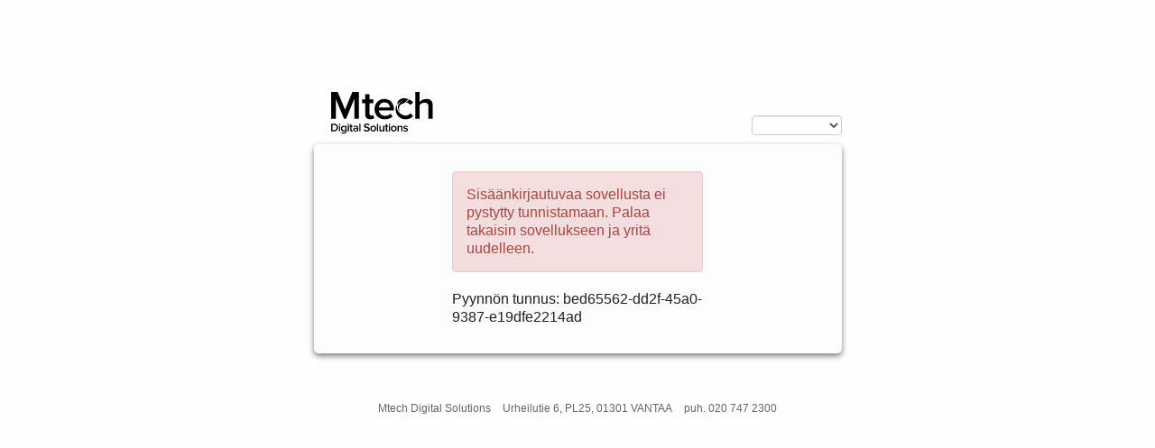

--- FILE ---
content_type: text/html; charset=utf-8
request_url: https://identity.mtech.fi/Core/v1/login?signin=7a8770532fa7cf62a00dbd84510757d9
body_size: 1614
content:
<!DOCTYPE html>
<html ng-app="app" ng-csp ng-controller="LayoutCtrl">
<head>
    <meta http-equiv="X-UA-Compatible" content="IE=edge" />
    <meta name="viewport" content="width=device-width, initial-scale=1.0" />
    <meta http-equiv="Content-Security-Policy" content="default-src 'self' data: gap: https://ssl.gstatic.com 'unsafe-eval' 'unsafe-inline'; style-src 'self' 'unsafe-inline'; media-src *; img-src 'self' data: content:;">
    <title>Mtech Identity (v2.6.128.0)</title>
    <link type="image/vnd.microsoft.icon" href="/Core/v1/../{{model.custom.favicon}}" rel="shortcut icon">
    <link href='/Core/v1/assets/styles.min.css' rel='stylesheet'>
<link href='/Core/Content/site.min.css' rel='stylesheet'>
<link href='/Core/Content/Themes/style-theme-v1.css' rel='stylesheet'>

</head>
<body lang="en">
    <div class="container" ng-cloak>
        <div class="row">

            <header id="page-header" class="col-sm-8 col-sm-offset-2 col-md-6 col-md-offset-3">
                <div id="logo" class="main-logo"></div>
                <select id="language" class="form-control">
                    <option ng-if="model.custom.finnishLocaleSupported" value="fi" selected>suomeksi</option>
                    <option ng-if="model.custom.swedishLocaleSupported" value="sv" >svenska</option>
                    <option ng-if="model.custom.englishLocaleSupported" value="en" >english</option>
                    <option ng-if="model.custom.russianLocaleSupported" value="ru" >русский</option>
                </select>
            </header>

            <section id="page-container" class="col-sm-8 col-sm-offset-2 col-md-6 col-md-offset-3">
                <div id="user-menu" ng-show="model.currentUser" ng-cloak>
                    <span>
                        <span class="glyphicon glyphicon-user"></span>
                        {{model.currentUser}}
                    </span>
                    <a id="logout" class="btn btn-sm btn-default" href="{{model.logoutUrl}}">Uloskirjaus</a>
                </div>
                <div class="row">
    <div class="col-sm-6 col-sm-offset-3">
        <div class="alert alert-danger">
            <div ng-show="model.errorMessage">{{model.errorMessage}}</div>
        </div>

        <div class="request-id">Pyynnön tunnus: <span ng-bind="model.requestId"></span></div>
    </div>
</div>
            </section>

            <section id="page-operator" class="col-sm-8 col-sm-offset-2 col-md-6 col-md-offset-3">
                <div class="operator">
                    <span>Tekninen toteutus</span>
                    <a href="http://www.mtech.fi" target="_blank" class="operator-logo">
                        <img src="/Core/v1/../Content/Images/mtech-logo.svg" />
                    </a>
                </div>
            </section>

            <footer id="page-footer" class="col-sm-12">
                <ul class="mtech-company-info">
                    <li>Mtech Digital Solutions</li>
                    <li>Urheilutie 6, PL25, 01301 VANTAA</li>
                    <li>puh. 020 747 2300</li>
                </ul>
            </footer>

        </div>
    </div>

    <script id='modelJson' type='application/json'>
        {&quot;errorMessage&quot;:&quot;Sisäänkirjautuvaa sovellusta ei pystytty tunnistamaan. Palaa takaisin sovellukseen ja yritä uudelleen. &quot;,&quot;requestId&quot;:&quot;bed65562-dd2f-45a0-9387-e19dfe2214ad&quot;,&quot;siteUrl&quot;:&quot;https://identity.mtech.fi/Core/v1/&quot;,&quot;siteName&quot;:&quot;Mtech Identity (v2.6.128.0)&quot;,&quot;currentUser&quot;:null,&quot;logoutUrl&quot;:&quot;https://identity.mtech.fi/Core/v1/logout&quot;,&quot;custom&quot;:null}
    </script>
    <script src="/Core/v1/assets/scripts.2.5.0.js"></script>
    <script src='/Core/Scripts/site.min.js'></script>

</body>
</html>

--- FILE ---
content_type: text/css
request_url: https://identity.mtech.fi/Core/Content/site.min.css
body_size: 629
content:
.container{margin-bottom:80px}.navbar{border-bottom:11px solid #e9eaee}.navbar-inverse{background:#282a2a}.nav-logo{position:relative;top:-4px;height:28px;color:#fff;padding:2px}body{color:#222;margin:0}#page-header{margin-top:100px;position:relative}#language{bottom:0;font-size:12px;padding:2px;position:absolute;right:0;width:100px}#user-menu{float:right;margin:4px;margin-top:-25px;margin-bottom:20px}#page-container{background-color:#fcfcfc;border-radius:5px;box-shadow:0 3px 6px rgba(0,0,0,.5);margin-bottom:10px;margin-top:10px;padding:30px 0}#page-container input{margin-bottom:5px}#page-container .btn-primary{background-color:#82b033;border-color:#71992c}#page-operator{color:#666;font-size:12px;margin-bottom:10px;margin-top:30px}#support{margin-top:20px;font-size:14px;text-align:center}#page-footer{color:#666;font-size:12px;text-align:center}#page-footer ul{padding:0}#page-footer li{display:inline-block;list-style-type:none;padding:0 5px}.signout{display:none}@media(max-width:767px){#page-header{margin-top:10px}#page-container{background-color:transparent;border-radius:0;border-bottom:1px solid #ccc;border-top:1px solid #ccc;box-shadow:none;margin-top:20px}}#mtx-browser-warning-language-selector{visibility:hidden}

--- FILE ---
content_type: text/css
request_url: https://identity.mtech.fi/Core/Content/Themes/style-theme-v1.css
body_size: 1228
content:
body {
    background-color: #fefefe;
    font-family: "PT Sans",Helvetica,Arial,sans-serif;
}

.action-buttons button {
    min-width: 100px;
}

button {
    border-radius: 6px;
    border: 1px solid #ccc;
    padding: 6px 10px;
    cursor: pointer;
    color: #fff;
    position: relative;
    transition: background-color .15s linear,border-color .15s linear,opacity .15s linear;
    white-space: nowrap;
    background-color: #4b93bc;
    border-color: #3a779a;
}

.btn-lg {
    padding: 10px 16px;
    font-size: 18px;
    line-height: 1.33;
    border-radius: 6px;
}

body, button, input, select {
    font-size: 16px;
    font-family: PT Sans,Helvetica,Arial,sans-serif;
    line-height: 1.3em;
}

.navbar {
    height: 65px;
    max-height: 65px;
    width: 100%;
    -ms-flex-align: center;
    align-items: center;
    color: #fff;
    border-bottom: 8px solid #7d8d19;
    white-space: nowrap;
}

.navbar-inverse {
    background-color: #47494a;
}

    .navbar-inverse .navbar-brand {
        text-transform: uppercase;
        color: #fff !important;
        cursor: pointer;
    }

.panel-default {
    border: 0;
}

    .panel-default .panel-heading {
        background-color: #2f596f !important;
        color: #fff;
    }


.btn-primary {
    background-color: #4b93bc;
    border-color: #3a779a;
    color: #fff;
}

.btn-default, .btn-primary, .btn-success, .btn-info, .btn-warning, .btn-danger {
    box-shadow: inset 0 1px 0 rgba(255,255,255,.15), 0 1px 1px rgba(0,0,0,.075);
}

.btn {
    transition: .3s;
    -webkit-transition: .3s;
}

.form-control {
    position: relative;
    font-size: 16px;
    height: auto;
    padding: 10px;
    -webkit-box-sizing: border-box;
    -moz-box-sizing: border-box;
    box-sizing: border-box;
}

.form-signin {
    text-align: center;
}

.form-signin-heading {
    font-size: 18px;
    margin: 0 0 10px 0;
}

.login-remember {
    font-size: 14px;
    margin: 10px 0;
}

    .login-remember label {
        font-weight: normal;
    }

.login-info {
    font-size: 12px;
    text-align: left;
    padding-bottom: 10px;
    display: flex;
}

.icon-info {
    color: #54a4cf;
    font-size: 1.5em;
    float: left;
    padding-right:10px;
    padding-top:5px;
}

.create-account {
    font-size:16px;
    padding-bottom:5px
}

.list-unstyled {
    margin: 0;
}


/* XS layout */
@media (max-width: 767px) {
    body {
        background-color: #fefefe;
        padding: 0 15px;
    }
}

.form-heading {
    font-size: 18px;
    margin: 0 0 10px 0;
}

.main-logo {
    height: 50px;
    background: url("../Images/mtech-logo.svg");
    background-size: contain;
    background-repeat: no-repeat;
    background-position: left center;
}

.bplus-logo {
    height: 40px;
    background: url("../Images/bplus-logo.png");
    background-size: contain;
    background-repeat: no-repeat;
    background-position: left center;
}

.faba-logo {
    height: 40px;
    background: url("../Images/faba-logo.svg");
    background-size: contain;
    background-repeat: no-repeat;
    background-position: left center;
}

.proagria-logo {
    height: 40px;
    background: url("../Images/proagria-logo.svg");
    background-size: contain;
    background-repeat: no-repeat;
    background-position: left center;
}

.operator {
    display: none;
    bottom: 0;
    font-size: 12px;
    padding: 2px;
    position: absolute;
    right: 0;
}

.operator-logo {
    margin: 4px;
}

    .operator-logo img {
        height: 25px;
    }


--- FILE ---
content_type: application/javascript
request_url: https://identity.mtech.fi/Core/Scripts/site.min.js
body_size: 945
content:
function changeLocale(n,t){var i=new RegExp("([?&])hl=.*?(&|$)","i"),r=n.indexOf("?")!==-1?"&":"?";document.location.href=n.match(i)?n.replace(i,"$1hl="+t+"$2"):n+r+"hl="+t}function navigateBack(){history.back()}function getCookieValue(n){for(var t,r=n+"=",u=document.cookie.split(";"),i=0;i<u.length;i++){for(t=u[i];t.charAt(0)===" ";)t=t.substring(1,t.length);if(t.indexOf(r)===0)return t.substring(r.length,t.length)}return null}function saveUserCredentials(){var n=document.getElementById("username"),t=document.getElementById("password");n&&t&&localStorage.setItem("uc",btoa(n.value+":"+t.value))}function readUserCredentials(){var n=document.getElementById("username"),t=document.getElementById("password");n&&t&&localStorage.getItem("uc")&&(n.value=atob(localStorage.getItem("uc")).split(":")[0],t.value=atob(localStorage.getItem("uc")).split(":")[1])}function clearUserCredentials(){localStorage.clear()}function hideUserMenu(){var n=document.getElementById("user-menu");n&&(n.style.display="none")}function hideLanguages(){var n=document.getElementById("language");n&&(n.style.display="none")}function performUIModification(){var n=window.location.pathname;switch(n.split("/").pop()){case"logout":hideLanguages();hideUserMenu();document.getElementById("confirmLogout")||clearUserCredentials();break;case"permissions":clearUserCredentials()}}function submitLogin(){saveUserCredentials()}window.onload=function(){var u=document.getElementById("language"),f=document.getElementById("navigate-back"),n=getCookieValue("mtech.identity.locale")||"fi",e=document.getElementById("login"),t,i,r;u.value=n;u.addEventListener("change",function(){saveUserCredentials();changeLocale(document.location.href,this.value)});n==="fi"?(t=document.getElementById("mtx-browser-warning-language-fi"),t&&t.click()):n==="sv"?(i=document.getElementById("mtx-browser-warning-language-sv"),i&&i.click()):(r=document.getElementById("mtx-browser-warning-language-en"),r&&r.click());e&&e.addEventListener("click",function(){saveUserCredentials()});f&&f.addEventListener("click",function(){navigateBack()});readUserCredentials();performUIModification();$('[data-toggle="tooltip"]').tooltip()};

--- FILE ---
content_type: image/svg+xml
request_url: https://identity.mtech.fi/Core/Content/Images/mtech-logo.svg
body_size: 7646
content:
<?xml version="1.0" encoding="UTF-8" standalone="no"?>
<!-- Generator: Adobe Illustrator 25.2.1, SVG Export Plug-In . SVG Version: 6.00 Build 0)  -->

<svg
   version="1.1"
   x="0px"
   y="0px"
   viewBox="0 0 1071.237 444.33941"
   xml:space="preserve"
   id="svg2782"
   sodipodi:docname="logo.svg"
   width="1071.2369"
   height="444.33942"
   inkscape:version="1.2.2 (b0a8486541, 2022-12-01)"
   xmlns:inkscape="http://www.inkscape.org/namespaces/inkscape"
   xmlns:sodipodi="http://sodipodi.sourceforge.net/DTD/sodipodi-0.dtd"
   xmlns="http://www.w3.org/2000/svg"
   xmlns:svg="http://www.w3.org/2000/svg"><defs
   id="defs2786"><clipPath
     clipPathUnits="userSpaceOnUse"
     id="clipPath4110"><rect
       style="fill:#008b66;stroke:#000000"
       id="rect4112"
       width="1088.4594"
       height="506.34027"
       x="151.55763"
       y="151.55763" /></clipPath><clipPath
     clipPathUnits="userSpaceOnUse"
     id="clipPath4114"><rect
       style="fill:#008b66;stroke:#000000"
       id="rect4116"
       width="1088.4594"
       height="506.34027"
       x="151.55763"
       y="151.55763" /></clipPath><clipPath
     clipPathUnits="userSpaceOnUse"
     id="clipPath4142"><rect
       style="fill:#008b66;stroke:#000000"
       id="rect4144"
       width="1071.2369"
       height="444.33942"
       x="158.44661"
       y="182.55806" /></clipPath><clipPath
     clipPathUnits="userSpaceOnUse"
     id="clipPath4146"><rect
       style="fill:#008b66;stroke:#000000"
       id="rect4148"
       width="1071.2369"
       height="444.33942"
       x="158.44661"
       y="182.55806" /></clipPath></defs><sodipodi:namedview
   id="namedview2784"
   pagecolor="#ffffff"
   bordercolor="#000000"
   borderopacity="0.25"
   inkscape:showpageshadow="2"
   inkscape:pageopacity="0.0"
   inkscape:pagecheckerboard="0"
   inkscape:deskcolor="#d1d1d1"
   showgrid="false"
   inkscape:zoom="0.2903186"
   inkscape:cx="1085.0149"
   inkscape:cy="223.89196"
   inkscape:window-width="1920"
   inkscape:window-height="1137"
   inkscape:window-x="1912"
   inkscape:window-y="-8"
   inkscape:window-maximized="1"
   inkscape:current-layer="svg2782" />
<style
   type="text/css"
   id="style2754">
	.st0{fill:none;}
</style>
<g
   id="Layer_2"
   clip-path="url(#clipPath4146)"
   transform="translate(-158.44661,-182.55806)">
</g>
<g
   id="Layer_1"
   clip-path="url(#clipPath4142)"
   transform="translate(-158.44661,-182.55806)">
	<g
   id="g2779">
		<path
   d="m 925.5,590.8 c 14.9,0 23,-7.4 23,-17.2 0,-22 -33.4,-14.7 -33.4,-24.5 0,-3.9 4,-6.8 10.3,-6.8 6.9,0 13,2.9 16.4,6.6 l 5,-8.5 c -5,-4.5 -12.1,-7.8 -21.5,-7.8 -14,0 -21.7,7.8 -21.7,16.8 0,21.2 33.4,13.4 33.4,24.3 0,4.3 -3.7,7.4 -10.9,7.4 -7.2,0 -14.9,-3.8 -18.8,-7.8 l -5.5,8.7 c 5.7,5.8 14.3,8.8 23.7,8.8 m -30.7,-1.4 v -38.9 c 0,-11.3 -6,-17.7 -17.9,-17.7 -8.7,0 -15.8,4.6 -19.5,8.9 v -7.6 h -12 v 55.3 h 12 v -38.6 c 2.7,-3.8 8,-7.4 14.2,-7.4 6.8,0 11.1,2.9 11.1,11.4 v 34.6 z m -86.2,-9.3 c -10.2,0 -15.9,-8.6 -15.9,-18.4 0,-9.7 5.7,-18.3 15.9,-18.3 10.3,0 16,8.6 16,18.3 0,9.8 -5.7,18.4 -16,18.4 m 0,10.7 c 17.7,0 28.5,-13.2 28.5,-29.1 0,-15.8 -10.8,-29 -28.5,-29 -17.5,0 -28.4,13.2 -28.4,29 0,15.9 10.9,29.1 28.4,29.1 m -36.1,-56.7 h -12 v 55.3 h 12 z m -6.1,-6.7 c 4.1,0 7.4,-3.3 7.4,-7.4 0,-4.1 -3.3,-7.4 -7.4,-7.4 -4,0 -7.4,3.3 -7.4,7.4 -0.1,4 3.4,7.4 7.4,7.4 m -22.2,63.4 c 5.6,0 9.2,-1.5 11.3,-3.5 l -2.9,-9 c -0.9,1 -3.1,1.9 -5.4,1.9 -3.4,0 -5.3,-2.7 -5.3,-6.5 v -29 h 11.2 V 534.2 H 742 V 519 h -12 v 15.1 h -9.2 v 10.5 h 9.2 v 31.9 c 0,9.2 4.9,14.3 14.2,14.3 m -28.5,-1.4 v -55.3 h -12 v 38.8 c -2.9,3.8 -8.1,7.2 -14.2,7.2 -6.8,0 -11.1,-2.6 -11.1,-11.2 v -34.8 h -12 v 39.1 c 0,11.3 5.8,17.5 17.7,17.5 8.7,0 15.6,-4.2 19.6,-8.7 v 7.3 h 12 z M 655.1,513 h -12 v 76.3 h 12 z m -49,67.1 c -10.2,0 -15.9,-8.6 -15.9,-18.4 0,-9.7 5.7,-18.3 15.9,-18.3 10.3,0 16,8.6 16,18.3 0,9.8 -5.7,18.4 -16,18.4 m 0,10.7 c 17.7,0 28.5,-13.2 28.5,-29.1 0,-15.8 -10.8,-29 -28.5,-29 -17.5,0 -28.4,13.2 -28.4,29 0,15.9 10.9,29.1 28.4,29.1 m -63.1,0 c 20.6,0 29.5,-10.9 29.5,-23.6 0,-28.5 -44.4,-19.7 -44.4,-33.9 0,-5.7 5,-9.5 12.9,-9.5 8,0 16.1,2.7 22.1,8.7 l 7.7,-10 c -7.1,-6.9 -16.7,-10.6 -28.6,-10.6 -16.7,0 -27.8,9.7 -27.8,22.3 0,28.2 44.5,18.2 44.5,34.2 0,5 -4.4,10.4 -15.3,10.4 -10.6,0 -18.9,-4.9 -24.2,-10.5 l -7.4,10.3 c 6.8,7.2 16.9,12.2 31,12.2 M 480.9,513 h -12 v 76.3 h 12 z m -48.6,69.5 c -6.8,0 -11.8,-3.9 -11.8,-9.8 0,-6.1 5,-10 11.8,-10 5.3,0 10.4,1.9 13.2,5.7 v 8.4 c -2.8,3.8 -7.9,5.7 -13.2,5.7 m 25.2,6.9 v -36.6 c 0,-14.9 -10.8,-20 -23,-20 -8.8,0 -16.8,2.9 -23.2,8.9 l 4.9,8.4 c 4.8,-4.7 10.2,-7 16.4,-7 7.7,0 12.9,3.9 12.9,10.3 v 8.2 c -4,-4.7 -10.4,-7.1 -17.9,-7.1 -9,0 -19.2,5.3 -19.2,18 0,12.2 10.2,18.3 19.2,18.3 7.3,0 13.7,-2.6 17.9,-7.3 v 6 h 12 z m -62.3,1.4 c 5.6,0 9.2,-1.5 11.3,-3.5 l -2.9,-9 c -0.9,1 -3.1,1.9 -5.4,1.9 -3.4,0 -5.3,-2.7 -5.3,-6.5 v -29 h 11.2 V 534.2 H 392.9 V 519 h -12 v 15.1 h -9.2 v 10.5 h 9.2 v 31.9 c 0.1,9.2 5.1,14.3 14.3,14.3 m -28.3,-56.7 h -12 v 55.3 h 12 z m -6.1,-6.7 c 4.1,0 7.4,-3.3 7.4,-7.4 0,-4.1 -3.3,-7.4 -7.4,-7.4 -4,0 -7.4,3.3 -7.4,7.4 0,4 3.4,7.4 7.4,7.4 m -43.7,51.5 c -9.5,0 -15.6,-7.1 -15.6,-17.7 0,-10.6 6.1,-17.7 15.6,-17.7 5.6,0 11.6,3.3 14.2,7.4 v 20.6 c -2.6,4 -8.6,7.4 -14.2,7.4 m -2.1,32.9 c 13.6,0 28.4,-5.4 28.4,-25.3 v -52.4 h -12 v 7.7 c -4.5,-5.8 -10.8,-9 -17.7,-9 -14.2,0 -24.5,10.5 -24.5,28.4 0,18.2 10.4,28.4 24.5,28.4 7.2,0 13.5,-3.7 17.7,-9.2 v 6.6 c 0,11.3 -8.5,15 -16.4,15 -7.3,0 -13,-1.9 -17.5,-7.1 l -5.6,8.7 c 6.7,6.2 13.7,8.2 23.1,8.2 m -34,-77.7 h -12 v 55.3 h 12 z m -6,-6.7 c 4.1,0 7.4,-3.3 7.4,-7.4 0,-4.1 -3.3,-7.4 -7.4,-7.4 -4,0 -7.4,3.3 -7.4,7.4 -0.1,4 3.4,7.4 7.4,7.4 m -55.1,50.2 h -15 v -52.8 h 15 c 17.1,0 26.2,11.7 26.2,26.4 0,14.5 -9.6,26.4 -26.2,26.4 m 0,11.8 c 23.8,0 39.9,-15.7 39.9,-38.1 0,-22.4 -16.1,-38.2 -39.9,-38.2 h -28.4 v 76.3 z"
   id="path2757" />
		<g
   id="g2775">
			<g
   id="g2763">
				<path
   d="m 929.5,306.2 c 17.8,0.4 32,7.9 42.4,22.6 l 27.4,-25.4 c -9,-12.2 -22.1,-23.3 -40.9,-29.3 -6.7,10.1 -18,22.4 -28.9,32.1 z"
   id="path2759" />
				<path
   d="m 927.8,433.4 c -5.6,0 -10.8,-0.7 -15.7,-2 -37.2,-6.7 -79.6,-42.6 -74.9,-109.3 -6.8,13.9 -10.5,30 -10.5,47.4 0,58.3 40.8,100.7 99.1,100.7 37.3,0 59.9,-15.9 73.4,-34.1 l -27.4,-25.4 c -10.7,14.8 -25.3,22.7 -44,22.7 z"
   id="path2761" />
			</g>
			<path
   d="M 1191.5,465.5 V 329.9 c 0,-39.3 -20.6,-60.7 -61.9,-60.7 -30.1,0 -55.1,15.9 -67.8,30.9 V 201 h -41.6 v 264.5 h 41.6 V 331.9 c 9.9,-13.1 28.2,-25.8 49.2,-25.8 23.4,0 38.9,9.1 38.9,38.9 v 120.5 z"
   id="path2765" />
			<path
   d="M 770,354.1 H 662.2 c 2,-23.4 18.2,-50.8 53.9,-50.8 37.7,0 53.1,28.2 53.9,50.8 m 40.5,29.3 v -9.9 c 0,-60.3 -36.9,-104.3 -94.4,-104.3 -56.7,0 -97.1,44.8 -97.1,100.3 0,60.7 42.8,100.7 100.3,100.7 30.5,0 58.7,-9.5 77.7,-27.8 L 778,415 c -13.5,13.5 -35.7,21 -54.3,21 -36.1,0 -57.9,-23.8 -61.1,-52.7 h 147.9 z"
   id="path2767" />
			<path
   d="M 569.5,410.8 V 310.5 h 38.9 V 274 H 569.5 V 221.7 H 527.9 V 274 h -31.7 v 36.5 h 31.7 v 110.6 c 0,31.7 17,49.2 49.2,49.2 19.4,0 31.7,-5.2 39.3,-12.3 l -9.9,-31.3 c -3.2,3.6 -10.7,6.7 -18.6,6.7 -12.1,0 -18.4,-9.5 -18.4,-22.6"
   id="path2769" />
			<polygon
   points="191.5,465.5 237.9,465.5 237.9,269.2 318.8,465.5 338.6,465.5 419.9,269.2 419.9,465.5 466.3,465.5 466.3,201 400.9,201 328.7,375.1 256.9,201 191.5,201 "
   id="polygon2771" />
			<path
   d="m 883.1,266.8 c -46.5,20.6 -40.6,58.2 -40.6,58.2 0,0 8,-10.5 17.1,-18.2 9.5,-8.1 22.1,-13.6 32.6,-17.1 -20.8,13 -46.4,34 -43.2,63.8 1,17 12.6,35.4 17.7,39.8 -20.3,-49.8 5.5,-69.9 28.7,-76.5 27.3,-7.8 53.9,-41.6 56.1,-45.3 -10.8,-2.4 -41.5,-16.6 -68.4,-4.7 z"
   id="path2773" />
		</g>
		<rect
   class="st0"
   width="1383"
   height="812.90002"
   id="rect2777"
   x="0"
   y="0" />
	</g>
</g>
</svg>
